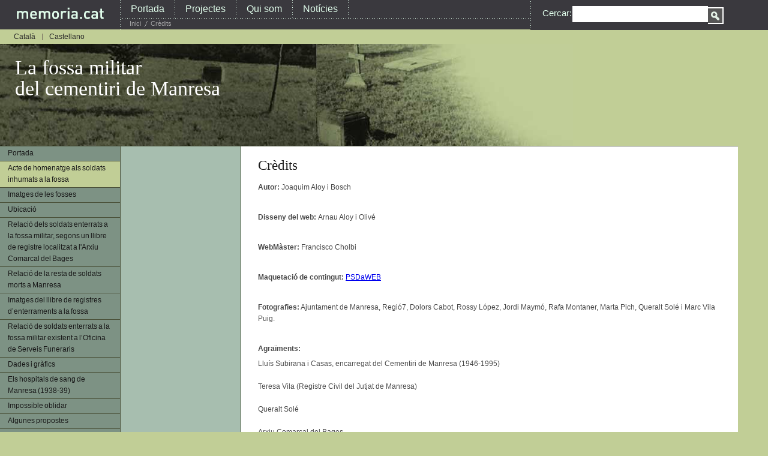

--- FILE ---
content_type: text/html; charset=utf-8
request_url: http://www1.memoria.cat/fossa/cr%C3%A8dits
body_size: 11586
content:
<!DOCTYPE html PUBLIC "-//W3C//DTD XHTML 1.0 Strict//EN" "http://www.w3.org/TR/xhtml1/DTD/xhtml1-strict.dtd">
<html xmlns="http://www.w3.org/1999/xhtml">
<head>
<meta http-equiv="Content-Type" content="text/html; charset=utf-8" />
	<title>Crèdits | Fossa</title>
        <meta http-equiv="Content-Type" content="text/html; charset=utf-8" />
<link rel="shortcut icon" href="/fossa/sites/default/files/favicon.ico" type="image/x-icon" />
        <link type="text/css" rel="stylesheet" media="all" href="/fossa/sites/memoria.cat.fossa/files/css/css_4cf455bba00892ed4aa8db472bf60821.css" />
<link type="text/css" rel="stylesheet" media="screen" href="/fossa/sites/all/modules/tree_menus/tree_menus.css?4" />
<link type="text/css" rel="stylesheet" media="screen" href="/fossa/sites/memoria.cat.fossa/files/css/css_246ab6898efd860d5819bd2cd9af8740.css" />
        <script type="text/javascript" src="/fossa/sites/memoria.cat.fossa/files/js/js_57f983f904d45a54f8d734489bdc0168.js"></script>
<script type="text/javascript">
<!--//--><![CDATA[//><!--
jQuery.extend(Drupal.settings, { "basePath": "/fossa/", "lightbox2": { "rtl": "0", "file_path": "/fossa/(\\w\\w/)sites/memoria.cat.fossa/files", "default_image": "/fossa/sites/all/modules/lightbox2/images/brokenimage.jpg", "border_size": 10, "font_color": "000", "box_color": "fff", "top_position": "", "overlay_opacity": "0.8", "overlay_color": "000", "disable_close_click": true, "resize_sequence": 0, "resize_speed": 400, "fade_in_speed": 400, "slide_down_speed": 600, "use_alt_layout": 0, "disable_resize": 0, "disable_zoom": 0, "force_show_nav": 0, "show_caption": true, "loop_items": 0, "node_link_text": "", "node_link_target": 0, "image_count": "Imatge !current de !total", "video_count": "Video !current of !total", "page_count": "Pàgina !current de !total", "lite_press_x_close": "press \x3ca href=\"#\" onclick=\"hideLightbox(); return FALSE;\"\x3e\x3ckbd\x3ex\x3c/kbd\x3e\x3c/a\x3e to close", "download_link_text": "", "enable_login": false, "enable_contact": false, "keys_close": "c x 27", "keys_previous": "p 37", "keys_next": "n 39", "keys_zoom": "z", "keys_play_pause": "32", "display_image_size": "", "image_node_sizes": "(\\.thumbnail)", "trigger_lightbox_classes": "", "trigger_lightbox_group_classes": "img.inline,img.flickr-photo-img,img.flickr-photoset-img,img.ImageFrame_image,img.ImageFrame_none,img.image-img_assist_custom,img.thumbnail, img.image-thumbnail", "trigger_slideshow_classes": "", "trigger_lightframe_classes": "", "trigger_lightframe_group_classes": "", "custom_class_handler": 0, "custom_trigger_classes": "", "disable_for_gallery_lists": 1, "disable_for_acidfree_gallery_lists": true, "enable_acidfree_videos": true, "slideshow_interval": 5000, "slideshow_automatic_start": true, "slideshow_automatic_exit": true, "show_play_pause": true, "pause_on_next_click": false, "pause_on_previous_click": true, "loop_slides": false, "iframe_width": 600, "iframe_height": 400, "iframe_border": 1, "enable_video": 0 }, "cron": { "basePath": "/fossa/poormanscron", "runNext": 1768922686 }, "eqt_jquery": "http://www1.memoria.cat/fossa/misc/jquery.js", "eqt_plugin": "http://www1.memoria.cat/fossa/sites/all/modules/embed_quicktime/jquery.embedquicktime.js", "googleanalytics": { "trackOutbound": 1, "trackMailto": 1, "trackDownload": 1, "trackDownloadExtensions": "7z|aac|arc|arj|asf|asx|avi|bin|csv|doc|exe|flv|gif|gz|gzip|hqx|jar|jpe?g|js|mp(2|3|4|e?g)|mov(ie)?|msi|msp|pdf|phps|png|ppt|qtm?|ra(m|r)?|sea|sit|tar|tgz|torrent|txt|wav|wma|wmv|wpd|xls|xml|z|zip" } });
//--><!]]>
</script>
<script type="text/javascript">
<!--//--><![CDATA[//><!--
(function(i,s,o,g,r,a,m){i["GoogleAnalyticsObject"]=r;i[r]=i[r]||function(){(i[r].q=i[r].q||[]).push(arguments)},i[r].l=1*new Date();a=s.createElement(o),m=s.getElementsByTagName(o)[0];a.async=1;a.src=g;m.parentNode.insertBefore(a,m)})(window,document,"script","//www.google-analytics.com/analytics.js","ga");ga("create", "UA-8558322-4", { "cookieDomain": "auto" });ga("set", "anonymizeIp", true);ga("send", "pageview");
//--><!]]>
</script>
		<style media="all" type="text/css">@import "/fossa/themes/MemoriaCat_fossa/css/all.css";</style>
		<!--[if IE]><link rel="stylesheet" type="text/css" href="/fossa/themes/MemoriaCat_fossa/css/ie.css" media="screen"/><![endif]--> 
</head>
<body>
<div id="main">
	<div id="page">
		<div id="seo-bottom-container">
<!-- content start -->
			<div id="content"><div id="language" style="padding-top: 5px;"><ul><li class="ca first active"><a href="/fossa/cr%C3%A8dits" class="language-link active">Català</a></li>
<li class="es last"><a href="/fossa/es/cr%C3%A9ditos" class="language-link">Castellano</a></li>
</ul></div>	
				<h1>La fossa militar<br />
del cementiri de Manresa</h1>
                <div class="inner-page">
<!-- cont start -->
					<div class="cont">
						<h2>Crèdits</h2>																																				    <div class="cont">
    <p><strong>Autor: </strong>Joaquim Aloy i Bosch&nbsp;</p>
<p>&nbsp;</p>
<p><strong>Disseny del web: </strong>Arnau Aloy i Olivé</p>
<p>&nbsp;</p>
<p><strong>WebMàster: </strong>Francisco Cholbi</p>
<p>&nbsp;</p>
<p><strong>Maquetació de contingut:</strong> <a href="http://www.psd-web.com">PSDaWEB</a></p>
<p>&nbsp;</p>
<p><strong>Fotografies:</strong> Ajuntament de Manresa, Regió7, Dolors Cabot, Rossy López, Jordi Maymó, Rafa Montaner, Marta Pich, Queralt Solé i Marc Vila Puig.</p>
<p>&nbsp;</p>
<p><strong>Agraïments:&nbsp;</strong></p>
<p>Lluís Subirana i Casas, encarregat del Cementiri de Manresa (1946-1995)<br> <br> Teresa Vila (Registre Civil del Jutjat de Manresa)<br> <br> Queralt Solé <br> <br> Arxiu Comarcal del Bages<br> <br> Montserrat Crosas<br> <br> Pius Cisa (Guiamanresa.com)<br> <br> Rossy López<br> <br> Marta Pich</p>
<p>&nbsp;</p>
<p>Manresa, abril del 2004 (publicació del web) i setembre del 2009 (renovació i ampliació del web)</p>
  </div>
  					</div>
<!-- cont end <> sidenav start -->
					<div class="sidenav">
						<!--  -->
						<ul><li class="menu-1  menu-367"><a href="/fossa/portada" title="Portada">Portada</a></li>
<li class="menu-2  menu-334 first"><a href="/fossa/introducci%C3%B3" title="Acte d&#039;homenatge als soldats morts a Manresa">Acte de homenatge als soldats inhumats a la fossa</a></li>
<li class="menu-3  menu-427"><a href="/fossa/imatges-de-les-fosses" title="Imatges de les fosses">Imatges de les fosses</a></li>
<li class="menu-4  menu-398"><a href="/fossa/node/51" title="Ubicació">Ubicació</a></li>
<li class="menu-5  menu-355"><a href="/fossa/relacio-dels-soldats-enterrats-a-la-fossa-militar" title="Relació dels soldats enterrats a la fossa  militar">Relació dels soldats enterrats a la fossa  militar, segons un llibre de registre localitzat a l&#039;Arxiu Comarcal del Bages</a></li>
<li class="menu-6  menu-353"><a href="/fossa/content/relaci%C3%B3-de-la-resta-de-soldats-morts-manresa" title="Relació de la resta de soldats morts a Manresa">Relació de la resta de soldats morts a Manresa</a></li>
<li class="menu-7  menu-397"><a href="/fossa/imatges-del-llibre-de-registres-d%E2%80%99enterraments-a-la-fossa" title="Imatges del llibre de registres d’enterraments a la fossa">Imatges del llibre de registres d’enterraments a la fossa</a></li>
<li class="menu-8  menu-1323"><a href="/fossa/relaci%C3%B3-de-soldats-enterrats-a-la-fossa-militar-existent-a-l%E2%80%99oficina-de-serveis-funeraris" title="">Relació de soldats enterrats a la fossa militar existent a l’Oficina de Serveis Funeraris</a></li>
<li class="menu-9  menu-399"><a href="/fossa/node/52" title="Dades i gràfics">Dades i gràfics</a></li>
<li class="menu-10  menu-400"><a href="/fossa/node/53" title="Els hospitals de sang de Manresa (1938-39)">Els hospitals de sang de Manresa (1938-39)</a></li>
<li class="menu-11  menu-624"><a href="/fossa/impossible-oblidar" title="Impossible oblidar">Impossible oblidar</a></li>
<li class="menu-12  menu-402"><a href="/fossa/algunes-propostes" title="Algunes propostes">Algunes propostes</a></li>
<li class="menu-13  menu-623"><a href="/fossa/tel%C3%A8fon-dinformaci%C3%B3" title="Telèfon d&#039;informació">Telèfon d&#039;informació</a></li>
<li class="menu-14  menu-359"><a href="/fossa/content/enlla%C3%A7os" title="Enllaços">Enllaços</a></li>
<li class="menu-15  menu-401"><a href="/fossa/la-teva-opini%C3%B3" title="La teva opinió">La teva opinió</a></li>
<li class="menu-16  menu-403 active-trail"><a href="/fossa/cr%C3%A8dits" title="Crèdits" class="active">Crèdits</a></li>
</ul>						<!-- print $custom_5; -->
											</div>
<!-- sidenav end -->
				</div>
				<div class="bottom-links">
<ul>
<li>Web de la fossa militar del cementiri de Manresa. Tots els drets reservats</li>
<li><a href="http://www1.memoria.cat/fossa/ca/cr%C3%A8dits">Cr&egrave;dits</a></li>
<li><a href="http://www1.memoria.cat/llic%C3%A8ncia-mem%C3%B2riacat">Llic&egrave;ncia</a></li>
</ul>
</div>
				
			</div>
<!-- content end -->
		</div>
		<div id="seo-top-container">
			<!-- header start -->
				<div id="header">
					<!-- logo start -->
					<strong class="logo"><a href="http://www.memoria.cat">MemoriaCat</a></strong>
					<!-- logo end <> menu-block start -->
					<div class="menu-block">
						<div class="menu-block-bg">
							<div class="top-nav">
								
<ul class="tree-menu menu-1">
<li class="item-1-1 first"><a href="http://www1.memoria.cat">Portada</a></li>
<li class="item-1-2"><a href="http://www1.memoria.cat/projectes">Projectes</a></li>
<li class="item-1-3"><a href="http://www1.memoria.cat/quisom">Qui som</a></li>
<li class="item-1-4 last"><a href="http://www1.memoria.cat/notícies">Notícies</a></li>
</ul>
							<div class="form">
                            
                            <span class="value-search">Cercar:</span> 
								<form action="/fossa/cr%C3%A8dits"  accept-charset="UTF-8" method="post" id="search-theme-form">
<div><div id="search" class="container-inline">
  <div class="form-item" id="edit-search-theme-form-1-wrapper">
 <label for="edit-search-theme-form-1">Cerca dins d'aquest lloc web: </label>
 <input type="text" maxlength="128" name="search_theme_form" id="edit-search-theme-form-1" size="15" value="" title="Introduïu els termes que voleu cercar." class="form-text" />
</div>
<input type="submit" name="op" id="edit-submit-1" value=""  class="form-submit" />
<input type="hidden" name="form_build_id" id="form-YlRGU5hSXrwTHVfS5KI1S0k5HXAiV7EUFkU_PIrYY54" value="form-YlRGU5hSXrwTHVfS5KI1S0k5HXAiV7EUFkU_PIrYY54"  />
<input type="hidden" name="form_id" id="edit-search-theme-form" value="search_theme_form"  />
</div>

</div></form>
							</div>
							<!-- form end -->
							</div>
							<div class="bottom-nav">
								<!-- breadcrumbs start -->
								<ul>
									<li><a href="/fossa/">Inici</a></li><li>Crèdits</li>
								</ul>
								<!-- breadcrumbs end -->
								
							</div>
						</div>
					</div>
					<!-- menu-block end -->
				</div>
				<!-- header end -->
			</div>
		<div id="footer">
									<div>
								<a class="up-link" href="#"><img src="/fossa/themes/MemoriaCat_fossa/images/footere-up-link.gif" width="11" height="9" alt="" /></a>
			</div>
		</div>
	</div>
</div>
<script type="text/javascript" src="/fossa/sites/memoria.cat.fossa/files/js/js_ef62942d12c142234591e6f3707cfc83.js"></script>
<script type="text/javascript">
<!--//--><![CDATA[//><!--
jQuery.extend(Drupal.settings, { "googleCSE": { "language": "ca" } });
//--><!]]>
</script>
</body>
</html>

--- FILE ---
content_type: text/css
request_url: http://www1.memoria.cat/fossa/sites/memoria.cat.fossa/files/css/css_4cf455bba00892ed4aa8db472bf60821.css
body_size: 29710
content:

.node-unpublished{background-color:#fff4f4;}.preview .node{background-color:#ffffea;}#node-admin-filter ul{list-style-type:none;padding:0;margin:0;width:100%;}#node-admin-buttons{float:left;margin-left:0.5em;clear:right;}td.revision-current{background:#ffc;}.node-form .form-text{display:block;width:95%;}.node-form .container-inline .form-text{display:inline;width:auto;}.node-form .standard{clear:both;}.node-form textarea{display:block;width:95%;}.node-form .attachments fieldset{float:none;display:block;}.terms-inline{display:inline;}


fieldset{margin-bottom:1em;padding:.5em;}form{margin:0;padding:0;}hr{height:1px;border:1px solid gray;}img{border:0;}table{border-collapse:collapse;}th{text-align:left;padding-right:1em;border-bottom:3px solid #ccc;}.clear-block:after{content:".";display:block;height:0;clear:both;visibility:hidden;}.clear-block{display:inline-block;}/*_\*/
* html .clear-block{height:1%;}.clear-block{display:block;}/* End hide from IE-mac */



body.drag{cursor:move;}th.active img{display:inline;}tr.even,tr.odd{background-color:#eee;border-bottom:1px solid #ccc;padding:0.1em 0.6em;}tr.drag{background-color:#fffff0;}tr.drag-previous{background-color:#ffd;}td.active{background-color:#ddd;}td.checkbox,th.checkbox{text-align:center;}tbody{border-top:1px solid #ccc;}tbody th{border-bottom:1px solid #ccc;}thead th{text-align:left;padding-right:1em;border-bottom:3px solid #ccc;}.breadcrumb{padding-bottom:.5em}div.indentation{width:20px;height:1.7em;margin:-0.4em 0.2em -0.4em -0.4em;padding:0.42em 0 0.42em 0.6em;float:left;}div.tree-child{background:url(/fossa/misc/tree.png) no-repeat 11px center;}div.tree-child-last{background:url(/fossa/misc/tree-bottom.png) no-repeat 11px center;}div.tree-child-horizontal{background:url(/fossa/misc/tree.png) no-repeat -11px center;}.error{color:#e55;}div.error{border:1px solid #d77;}div.error,tr.error{background:#fcc;color:#200;padding:2px;}.warning{color:#e09010;}div.warning{border:1px solid #f0c020;}div.warning,tr.warning{background:#ffd;color:#220;padding:2px;}.ok{color:#008000;}div.ok{border:1px solid #00aa00;}div.ok,tr.ok{background:#dfd;color:#020;padding:2px;}.item-list .icon{color:#555;float:right;padding-left:0.25em;clear:right;}.item-list .title{font-weight:bold;}.item-list ul{margin:0 0 0.75em 0;padding:0;}.item-list ul li{margin:0 0 0.25em 1.5em;padding:0;list-style:disc;}ol.task-list li.active{font-weight:bold;}.form-item{margin-top:1em;margin-bottom:1em;}tr.odd .form-item,tr.even .form-item{margin-top:0;margin-bottom:0;white-space:nowrap;}tr.merge-down,tr.merge-down td,tr.merge-down th{border-bottom-width:0 !important;}tr.merge-up,tr.merge-up td,tr.merge-up th{border-top-width:0 !important;}.form-item input.error,.form-item textarea.error,.form-item select.error{border:2px solid red;}.form-item .description{font-size:0.85em;}.form-item label{display:block;font-weight:bold;}.form-item label.option{display:inline;font-weight:normal;}.form-checkboxes,.form-radios{margin:1em 0;}.form-checkboxes .form-item,.form-radios .form-item{margin-top:0.4em;margin-bottom:0.4em;}.marker,.form-required{color:#f00;}.more-link{text-align:right;}.more-help-link{font-size:0.85em;text-align:right;}.nowrap{white-space:nowrap;}.item-list .pager{clear:both;text-align:center;}.item-list .pager li{background-image:none;display:inline;list-style-type:none;padding:0.5em;}.pager-current{font-weight:bold;}.tips{margin-top:0;margin-bottom:0;padding-top:0;padding-bottom:0;font-size:0.9em;}dl.multiselect dd.b,dl.multiselect dd.b .form-item,dl.multiselect dd.b select{font-family:inherit;font-size:inherit;width:14em;}dl.multiselect dd.a,dl.multiselect dd.a .form-item{width:10em;}dl.multiselect dt,dl.multiselect dd{float:left;line-height:1.75em;padding:0;margin:0 1em 0 0;}dl.multiselect .form-item{height:1.75em;margin:0;}.container-inline div,.container-inline label{display:inline;}ul.primary{border-collapse:collapse;padding:0 0 0 1em;white-space:nowrap;list-style:none;margin:5px;height:auto;line-height:normal;border-bottom:1px solid #bbb;}ul.primary li{display:inline;}ul.primary li a{background-color:#ddd;border-color:#bbb;border-width:1px;border-style:solid solid none solid;height:auto;margin-right:0.5em;padding:0 1em;text-decoration:none;}ul.primary li.active a{background-color:#fff;border:1px solid #bbb;border-bottom:#fff 1px solid;}ul.primary li a:hover{background-color:#eee;border-color:#ccc;border-bottom-color:#eee;}ul.secondary{border-bottom:1px solid #bbb;padding:0.5em 1em;margin:5px;}ul.secondary li{display:inline;padding:0 1em;border-right:1px solid #ccc;}ul.secondary a{padding:0;text-decoration:none;}ul.secondary a.active{border-bottom:4px solid #999;}#autocomplete{position:absolute;border:1px solid;overflow:hidden;z-index:100;}#autocomplete ul{margin:0;padding:0;list-style:none;}#autocomplete li{background:#fff;color:#000;white-space:pre;cursor:default;}#autocomplete li.selected{background:#0072b9;color:#fff;}html.js input.form-autocomplete{background-image:url(/fossa/misc/throbber.gif);background-repeat:no-repeat;background-position:100% 2px;}html.js input.throbbing{background-position:100% -18px;}html.js fieldset.collapsed{border-bottom-width:0;border-left-width:0;border-right-width:0;margin-bottom:0;height:1em;}html.js fieldset.collapsed *{display:none;}html.js fieldset.collapsed legend{display:block;}html.js fieldset.collapsible legend a{padding-left:15px;background:url(/fossa/misc/menu-expanded.png) 5px 75% no-repeat;}html.js fieldset.collapsed legend a{background-image:url(/fossa/misc/menu-collapsed.png);background-position:5px 50%;}* html.js fieldset.collapsed legend,* html.js fieldset.collapsed legend *,* html.js fieldset.collapsed table *{display:inline;}html.js fieldset.collapsible{position:relative;}html.js fieldset.collapsible legend a{display:block;}html.js fieldset.collapsible .fieldset-wrapper{overflow:auto;}.resizable-textarea{width:95%;}.resizable-textarea .grippie{height:9px;overflow:hidden;background:#eee url(/fossa/misc/grippie.png) no-repeat center 2px;border:1px solid #ddd;border-top-width:0;cursor:s-resize;}html.js .resizable-textarea textarea{margin-bottom:0;width:100%;display:block;}.draggable a.tabledrag-handle{cursor:move;float:left;height:1.7em;margin:-0.4em 0 -0.4em -0.5em;padding:0.42em 1.5em 0.42em 0.5em;text-decoration:none;}a.tabledrag-handle:hover{text-decoration:none;}a.tabledrag-handle .handle{margin-top:4px;height:13px;width:13px;background:url(/fossa/misc/draggable.png) no-repeat 0 0;}a.tabledrag-handle-hover .handle{background-position:0 -20px;}.joined + .grippie{height:5px;background-position:center 1px;margin-bottom:-2px;}.teaser-checkbox{padding-top:1px;}div.teaser-button-wrapper{float:right;padding-right:5%;margin:0;}.teaser-checkbox div.form-item{float:right;margin:0 5% 0 0;padding:0;}textarea.teaser{display:none;}html.js .no-js{display:none;}.progress{font-weight:bold;}.progress .bar{background:#fff url(/fossa/misc/progress.gif);border:1px solid #00375a;height:1.5em;margin:0 0.2em;}.progress .filled{background:#0072b9;height:1em;border-bottom:0.5em solid #004a73;width:0%;}.progress .percentage{float:right;}.progress-disabled{float:left;}.ahah-progress{float:left;}.ahah-progress .throbber{width:15px;height:15px;margin:2px;background:transparent url(/fossa/misc/throbber.gif) no-repeat 0px -18px;float:left;}tr .ahah-progress .throbber{margin:0 2px;}.ahah-progress-bar{width:16em;}#first-time strong{display:block;padding:1.5em 0 .5em;}tr.selected td{background:#ffc;}table.sticky-header{margin-top:0;background:#fff;}#clean-url.install{display:none;}html.js .js-hide{display:none;}#system-modules div.incompatible{font-weight:bold;}#system-themes-form div.incompatible{font-weight:bold;}span.password-strength{visibility:hidden;}input.password-field{margin-right:10px;}div.password-description{padding:0 2px;margin:4px 0 0 0;font-size:0.85em;max-width:500px;}div.password-description ul{margin-bottom:0;}.password-parent{margin:0 0 0 0;}input.password-confirm{margin-right:10px;}.confirm-parent{margin:5px 0 0 0;}span.password-confirm{visibility:hidden;}span.password-confirm span{font-weight:normal;}

ul.menu{list-style:none;border:none;text-align:left;}ul.menu li{margin:0 0 0 0.5em;}li.expanded{list-style-type:circle;list-style-image:url(/fossa/misc/menu-expanded.png);padding:0.2em 0.5em 0 0;margin:0;}li.collapsed{list-style-type:disc;list-style-image:url(/fossa/misc/menu-collapsed.png);padding:0.2em 0.5em 0 0;margin:0;}li.leaf{list-style-type:square;list-style-image:url(/fossa/misc/menu-leaf.png);padding:0.2em 0.5em 0 0;margin:0;}li a.active{color:#000;}td.menu-disabled{background:#ccc;}ul.links{margin:0;padding:0;}ul.links.inline{display:inline;}ul.links li{display:inline;list-style-type:none;padding:0 0.5em;}.block ul{margin:0;padding:0 0 0.25em 1em;}

#permissions td.module{font-weight:bold;}#permissions td.permission{padding-left:1.5em;}#access-rules .access-type,#access-rules .rule-type{margin-right:1em;float:left;}#access-rules .access-type .form-item,#access-rules .rule-type .form-item{margin-top:0;}#access-rules .mask{clear:both;}#user-login-form{text-align:center;}#user-admin-filter ul{list-style-type:none;padding:0;margin:0;width:100%;}#user-admin-buttons{float:left;margin-left:0.5em;clear:right;}#user-admin-settings fieldset .description{font-size:0.85em;padding-bottom:.5em;}.profile{clear:both;margin:1em 0;}.profile .picture{float:right;margin:0 1em 1em 0;}.profile h3{border-bottom:1px solid #ccc;}.profile dl{margin:0 0 1.5em 0;}.profile dt{margin:0 0 0.2em 0;font-weight:bold;}.profile dd{margin:0 0 1em 0;}



.field .field-label,.field .field-label-inline,.field .field-label-inline-first{font-weight:bold;}.field .field-label-inline,.field .field-label-inline-first{display:inline;}.field .field-label-inline{visibility:hidden;}.node-form .content-multiple-table td.content-multiple-drag{width:30px;padding-right:0;}.node-form .content-multiple-table td.content-multiple-drag a.tabledrag-handle{padding-right:.5em;}.node-form .content-add-more .form-submit{margin:0;}.node-form .number{display:inline;width:auto;}.node-form .text{width:auto;}.form-item #autocomplete .reference-autocomplete{white-space:normal;}.form-item #autocomplete .reference-autocomplete label{display:inline;font-weight:normal;}#content-field-overview-form .advanced-help-link,#content-display-overview-form .advanced-help-link{margin:4px 4px 0 0;}#content-field-overview-form .label-group,#content-display-overview-form .label-group,#content-copy-export-form .label-group{font-weight:bold;}table#content-field-overview .label-add-new-field,table#content-field-overview .label-add-existing-field,table#content-field-overview .label-add-new-group{float:left;}table#content-field-overview tr.content-add-new .tabledrag-changed{display:none;}table#content-field-overview tr.content-add-new .description{margin-bottom:0;}table#content-field-overview .content-new{font-weight:bold;padding-bottom:.5em;}.advanced-help-topic h3,.advanced-help-topic h4,.advanced-help-topic h5,.advanced-help-topic h6{margin:1em 0 .5em 0;}.advanced-help-topic dd{margin-bottom:.5em;}.advanced-help-topic span.code{background-color:#EDF1F3;font-family:"Bitstream Vera Sans Mono",Monaco,"Lucida Console",monospace;font-size:0.9em;padding:1px;}.advanced-help-topic .content-border{border:1px solid #AAA}

.container-inline-date{width:auto;clear:both;display:inline-block;vertical-align:top;margin-right:0.5em;}.container-inline-date .form-item{float:none;padding:0;margin:0;}.container-inline-date .form-item .form-item{float:left;}.container-inline-date .form-item,.container-inline-date .form-item input{width:auto;}.container-inline-date .description{clear:both;}.container-inline-date .form-item input,.container-inline-date .form-item select,.container-inline-date .form-item option{margin-right:5px;}.container-inline-date .date-spacer{margin-left:-5px;}.views-right-60 .container-inline-date div{padding:0;margin:0;}.container-inline-date .date-timezone .form-item{float:none;width:auto;clear:both;}#calendar_div,#calendar_div td,#calendar_div th{margin:0;padding:0;}#calendar_div,.calendar_control,.calendar_links,.calendar_header,.calendar{width:185px;border-collapse:separate;margin:0;}.calendar td{padding:0;}span.date-display-single{}span.date-display-start{}span.date-display-end{}span.date-display-separator{}.date-repeat-input{float:left;width:auto;margin-right:5px;}.date-repeat-input select{min-width:7em;}.date-repeat fieldset{clear:both;float:none;}.date-views-filter-wrapper{min-width:250px;}.date-views-filter input{float:left !important;margin-right:2px !important;padding:0 !important;width:12em;min-width:12em;}.date-nav{width:100%;}.date-nav div.date-prev{text-align:left;width:24%;float:left;}.date-nav div.date-next{text-align:right;width:24%;float:right;}.date-nav div.date-heading{text-align:center;width:50%;float:left;}.date-nav div.date-heading h3{margin:0;padding:0;}.date-clear{float:none;clear:both;display:block;}.date-clear-block{float:none;width:auto;clear:both;}.date-clear-block:after{content:" ";display:block;height:0;clear:both;visibility:hidden;}.date-clear-block{display:inline-block;}/*_\*/
 * html .date-clear-block{height:1%;}.date-clear-block{display:block;}/* End hide from IE-mac */

.date-container .date-format-delete{margin-top:1.8em;margin-left:1.5em;float:left;}.date-container .date-format-name{float:left;}.date-container .date-format-type{float:left;padding-left:10px;}.date-container .select-container{clear:left;float:left;}div.date-calendar-day{line-height:1;width:40px;float:left;margin:6px 10px 0 0;background:#F3F3F3;border-top:1px solid #eee;border-left:1px solid #eee;border-right:1px solid #bbb;border-bottom:1px solid #bbb;color:#999;text-align:center;font-family:Georgia,Arial,Verdana,sans;}div.date-calendar-day span{display:block;text-align:center;}div.date-calendar-day span.month{font-size:.9em;background-color:#B5BEBE;color:white;padding:2px;text-transform:uppercase;}div.date-calendar-day span.day{font-weight:bold;font-size:2em;}div.date-calendar-day span.year{font-size:.9em;padding:2px;}

#google-cse-searchbox-form div,#google-cse-searchbox-form input{}#google-cse-results-searchbox-form div,#google-cse-results-searchbox-form input{}#google-cse-searchbox-form .form-radios div{display:block;}#google-cse-results-searchbox-form .form-radios div{display:block;}#google-cse-results-gadget a{margin-left:2em;}

span.inline-left{display:block;float:left;margin:5px 5px 5px 0px;}span.inline-right{display:block;float:right;margin:5px 0px 5px 5px;}span.inline-center{display:block;text-align:center;}span.inline .caption{display:block;}.image-clear{display:block;clear:both;height:1px;line-height:0px;font-size:0px;margin-bottom:-1px;}

#lightbox{position:absolute;top:40px;left:0;width:100%;z-index:100;text-align:center;line-height:0;}#lightbox a img{border:none;}#outerImageContainer{position:relative;background-color:#fff;width:250px;height:250px;margin:0 auto;min-width:240px;overflow:hidden;}#imageContainer,#frameContainer,#modalContainer{padding:10px;}#modalContainer{line-height:1em;overflow:auto;}#loading{height:25%;width:100%;text-align:center;line-height:0;position:absolute;top:40%;left:45%;*left:0%;}#hoverNav{position:absolute;top:0;left:0;height:100%;width:100%;z-index:10;}#imageContainer>#hoverNav{left:0;}#frameHoverNav{z-index:10;margin-left:auto;margin-right:auto;width:20%;position:absolute;bottom:0px;height:45px;}#imageData>#frameHoverNav{left:0;}#hoverNav a,#frameHoverNav a{outline:none;}#prevLink,#nextLink{width:49%;height:100%;background:transparent url(/fossa/sites/all/modules/lightbox2/images/blank.gif) no-repeat;display:block;}#prevLink,#framePrevLink{left:0;float:left;}#nextLink,#frameNextLink{right:0;float:right;}#prevLink:hover,#prevLink:visited:hover,#prevLink.force_show_nav,#framePrevLink{background:url(/fossa/sites/all/modules/lightbox2/images/prev.gif) left 15% no-repeat;}#nextLink:hover,#nextLink:visited:hover,#nextLink.force_show_nav,#frameNextLink{background:url(/fossa/sites/all/modules/lightbox2/images/next.gif) right 15% no-repeat;}#prevLink:hover.force_show_nav,#prevLink:visited:hover.force_show_nav,#framePrevLink:hover,#framePrevLink:visited:hover{background:url(/fossa/sites/all/modules/lightbox2/images/prev_hover.gif) left 15% no-repeat;}#nextLink:hover.force_show_nav,#nextLink:visited:hover.force_show_nav,#frameNextLink:hover,#frameNextLink:visited:hover{background:url(/fossa/sites/all/modules/lightbox2/images/next_hover.gif) right 15% no-repeat;}#framePrevLink,#frameNextLink{width:45px;height:45px;display:block;position:absolute;bottom:0px;}#imageDataContainer{font:10px Verdana,Helvetica,sans-serif;background-color:#fff;margin:0 auto;line-height:1.4em;min-width:240px;}#imageData{padding:0 10px;}#imageData #imageDetails{width:70%;float:left;text-align:left;}#imageData #caption{font-weight:bold;}#imageData #numberDisplay{display:block;clear:left;padding-bottom:1.0em;}#imageData #lightbox2-node-link-text{display:block;padding-bottom:1.0em;}#imageData #bottomNav{height:66px;}.lightbox2-alt-layout #imageData #bottomNav,.lightbox2-alt-layout-data #bottomNav{margin-bottom:60px;}#lightbox2-overlay{position:absolute;top:0;left:0;z-index:90;width:100%;height:500px;background-color:#000;}#overlay_default{opacity:0.6;}#overlay_macff2{background:transparent url(/fossa/sites/all/modules/lightbox2/images/overlay.png) repeat;}.clearfix:after{content:".";display:block;height:0;clear:both;visibility:hidden;}* html>body .clearfix{display:inline;width:100%;}* html .clearfix{/*_\*/
  height:1%;/* End hide from IE-mac */}#bottomNavClose{display:block;background:url(/fossa/sites/all/modules/lightbox2/images/close.gif) left no-repeat;margin-top:33px;float:right;padding-top:0.7em;height:26px;width:26px;}#bottomNavClose:hover{background-position:right;}#loadingLink{display:block;background:url(/fossa/sites/all/modules/lightbox2/images/loading.gif) no-repeat;width:32px;height:32px;}#bottomNavZoom{display:none;background:url(/fossa/sites/all/modules/lightbox2/images/expand.gif) no-repeat;width:34px;height:34px;position:relative;left:30px;float:right;}#bottomNavZoomOut{display:none;background:url(/fossa/sites/all/modules/lightbox2/images/contract.gif) no-repeat;width:34px;height:34px;position:relative;left:30px;float:right;}#lightshowPlay{margin-top:42px;float:right;margin-right:5px;margin-bottom:1px;height:20px;width:20px;background:url(/fossa/sites/all/modules/lightbox2/images/play.png) no-repeat;}#lightshowPause{margin-top:42px;float:right;margin-right:5px;margin-bottom:1px;height:20px;width:20px;background:url(/fossa/sites/all/modules/lightbox2/images/pause.png) no-repeat;}.lightbox2-alt-layout-data #bottomNavClose,.lightbox2-alt-layout #bottomNavClose{margin-top:93px;}.lightbox2-alt-layout-data #bottomNavZoom,.lightbox2-alt-layout-data #bottomNavZoomOut,.lightbox2-alt-layout #bottomNavZoom,.lightbox2-alt-layout #bottomNavZoomOut{margin-top:93px;}.lightbox2-alt-layout-data #lightshowPlay,.lightbox2-alt-layout-data #lightshowPause,.lightbox2-alt-layout #lightshowPlay,.lightbox2-alt-layout #lightshowPause{margin-top:102px;}.lightbox_hide_image{display:none;}#lightboxImage{-ms-interpolation-mode:bicubic;}


div.fieldgroup{margin:.5em 0 1em 0;}div.fieldgroup .content{padding-left:1em;}
.views-exposed-form .views-exposed-widget{float:left;padding:.5em 1em 0 0;}.views-exposed-form .views-exposed-widget .form-submit{margin-top:1.6em;}.views-exposed-form .form-item,.views-exposed-form .form-submit{margin-top:0;margin-bottom:0;}.views-exposed-form label{font-weight:bold;}.views-exposed-widgets{margin-bottom:.5em;}html.js a.views-throbbing,html.js span.views-throbbing{background:url(/fossa/sites/all/modules/views/images/status-active.gif) no-repeat right center;padding-right:18px;}div.view div.views-admin-links{font-size:xx-small;margin-right:1em;margin-top:1em;}.block div.view div.views-admin-links{margin-top:0;}div.view div.views-admin-links ul{margin:0;padding:0;}div.view div.views-admin-links li{margin:0;padding:0 0 2px 0;z-index:201;}div.view div.views-admin-links li a{padding:0;margin:0;color:#ccc;}div.view div.views-admin-links li a:before{content:"[";}div.view div.views-admin-links li a:after{content:"]";}div.view div.views-admin-links-hover a,div.view div.views-admin-links:hover a{color:#000;}div.view div.views-admin-links-hover,div.view div.views-admin-links:hover{background:transparent;}div.view div.views-hide{display:none;}div.view div.views-hide-hover,div.view:hover div.views-hide{display:block;position:absolute;z-index:200;}div.view:hover div.views-hide{margin-top:-1.5em;}.views-view-grid tbody{border-top:none;}


*{font-size:100.01%;}html{font-size:62.5%;height:100%;}body{font:1.5em Georgia,"Times New Roman",Times,serif;margin:0;color:#3a393e;background:#c1ce96;min-width:975px;height:100%;}img{border:none;margin-right:15px;margin-bottom:15px;}form{margin:0;padding:0;}#main{position:relative;min-height:100%;}* html #main{height:100%;}#page{width:100%;display:table;}#seo-top-container{width:100%;display:table-header-group;}#seo-bottom-container{width:100%;display:table-footer-group;}#header{overflow:hidden;height:100%;background:#3a393e;padding:0 0 0 28px;}.logo{float:left;margin-top:12px;}.logo a{float:left;text-indent:-9999px;width:145px;height:20px;overflow:hidden;background:url(/fossa/themes/MemoriaCat_fossa/images/logo.gif) no-repeat;}.menu-block{margin:0 0 0 172px;}* html .menu-block{margin:0 0 0 169px;}.menu-block-bg{overflow:hidden;height:100%;padding:0 0 0 1px;background:url(/fossa/themes/MemoriaCat_fossa/images/v-dot.gif) repeat-y;}.top-nav{overflow:hidden;height:100%;padding-bottom:1px;background:url(/fossa/themes/MemoriaCat_fossa/images/h-dot.gif) repeat-x 0 100%;}.top-nav ul{margin:0;padding:0;list-style:none;}.top-nav ul li{float:left;padding-right:1px;background:url(/fossa/themes/MemoriaCat_fossa/images/v-dot.gif) repeat-y 100% 0;font:1.06em Verdana,Geneva,Arial,Helvetica,sans-serif;}.top-nav ul li a{float:left;color:#e0fdeb;text-decoration:none;padding:6px 17px;}.top-nav ul li a.active,.top-nav ul li a:hover{background:#56565a;}.top-nav .form{right:0;position:absolute;height:50px;width:396px;background:#3A393E url(/fossa/themes/MemoriaCat_fossa/images/v-dot.gif) repeat-y scroll 0 100%;color:#E0FDEB;font-family:Verdana,Geneva,Arial,Helvetica,sans-serif;}.value-search{position:relative;float:left;padding:13px 1px 0px 20px;}.top-nav .form label{display:none;}.top-nav .form .form-item{float:left;padding:10px 20px 0 0;}.top-nav .form .container-inline{float:left;padding:0px 0px;}.top-nav .form .form-item input{background:#FFF;color:#3A393E;padding:5px 0 5px 4px;width:220px;float:left;border:1px solid #FFFFFF;font:0.86em Verdana,Geneva,Arial,Helvetica,sans-serif;}.top-nav .form .form-submit{width:26px;height:28px;border:none;float:left;background:#FFFFFF url(/fossa/themes/MemoriaCat_fossa/images/submit.gif) no-repeat;margin:10px 0 0 -20px;position:relative;}@media screen and (-webkit-min-device-pixel-ratio:0){.top-nav .form .form-submit{margin:12px 0 0 -20px;}}.bottom-nav{overflow:hidden;height:100%;padding:0 4px 0 10px;}.bottom-nav ul{margin:0;padding:2px 0 3px;list-style:none;float:left;overflow:hidden;}.bottom-nav ul li{float:left;font:0.73em Verdana,Geneva,Arial,Helvetica,sans-serif;color:#a0a0a2;margin-left:-5px;display:inline;padding:0 11px 1px 10px;background:url(/fossa/themes/MemoriaCat_fossa/images/breadcrumbs-divider.gif) no-repeat 0 50%;}.bottom-nav ul li a{text-decoration:none;color:#a0a0a2;}.bottom-nav ul li a:hover{text-decoration:underline;}.bottom-nav span{float:right;padding:2px 6px 3px 7px;background:url(/fossa/themes/MemoriaCat_fossa/images/v-dot.gif) repeat-y;font:0.8em Verdana,Geneva,Arial,Helvetica,sans-serif;}.bottom-nav span a{text-decoration:none;color:#e0fdeb;}.bottom-nav span a:hover{text-decoration:underline;}#content{overflow:hidden;height:100%;background:#c1ce96;padding-bottom:149px;}#content h1{height:148px;margin:0;padding:22px 0 0 25px;background:url(/fossa/themes/MemoriaCat_fossa/images/main-head-bg.jpg) no-repeat;color:#fff;font-size:2.26em;font-weight:normal;line-height:1.05em;float:none;}#language{background:#C1CE96 none repeat scroll 0 0;clear:both;overflow:hidden;padding:4px 0 0;width:100%;}#language ul{display:inline;float:left;list-style-image:none;list-style-position:outside;list-style-type:none;margin:0 0 0 12px;overflow:hidden;padding:0 0 5px 0;}#language li{-x-system-font:none;background:transparent url(/fossa/themes/MemoriaCat_fossa/images/bottom-links-divider.gif) no-repeat scroll 0 50%;color:#4E4D47;display:inline;float:left;font-family:Verdana,Arial,Helvetica,sans-serif;font-size:0.8em;font-size-adjust:none;font-stretch:normal;font-style:normal;font-variant:normal;font-weight:normal;line-height:normal;margin-left:-1px;padding:0 12px;}#language a{font-weight:normal;color:#2a2a2a;text-decoration:none;}#language a:hover{font-weight:normal;color:#fff;text-decoration:none;}.home-page{overflow:hidden;height:100%;padding:0 336px 0 0;}.home-page-admin{overflow:hidden;height:100%;padding:0 !important;}.main{float:left;width:100%;background:#7d9284;overflow:hidden;}.home-page .main h2{font-size:1.53em;padding-left:45px;}.main .cont{overflow:hidden;height:100%;margin-top:2px;padding:0 40px 16px 45px;border-bottom:1px solid #a19786;}.main .cont p{margin:4px 0 0;line-height:1.26em;}.bottom-links{clear:both;overflow:hidden;width:100%;padding:4px 0 0 0;background:#c1ce96;}.bottom-links ul{margin:0 0 0 12px;padding:0;list-style:none;float:left;overflow:hidden;display:inline;}.bottom-links li{float:left;font:0.8em Verdana,Arial,Helvetica,sans-serif;color:#4e4d47;padding:0 12px 0;margin-left:-1px;display:inline;background:url(/fossa/themes/MemoriaCat_fossa/images/bottom-links-divider.gif) no-repeat 0 50%;}.bottom-links li a{color:#4e4d47;text-decoration:none;}.bottom-links li a:hover{text-decoration:underline;}.sidebar{float:right;margin:0 -336px 0 0;display:inline;width:303px;padding:0 0 0 33px;}.noticies{overflow:hidden;height:100%;background:#7d9284;font-size:1.13em;}.home-page h2{margin:0;padding:14px 0 10px 20px;font-size:1.35em;font-weight:normal;border-bottom:1px solid #a19786;}.noticies ul{margin:0;padding:0;list-style:none;}.noticies ul li{padding:7px 20px;border-bottom:1px solid #a19786;line-height:1.11em;}.noticies ul li a{color:#3a393e;text-decoration:none;}.noticies ul li a:hover{text-decoration:underline;}.right-link{float:right;}.right-link img{display:block;}.projects{overflow:hidden;height:100%;background:#7d9284;font-size:1.13em;margin-top:44px;}.projects ul{margin:0;padding:0;list-style:none;overflow:hidden;height:100%;}.projects ul li{border-bottom:1px solid #7d9284;float:left;width:100%;}.projects ul li img{display:block;}#footer{overflow:hidden;width:100%;margin-top:-86px;position:relative;font:0.86em Verdana,Geneva,Arial,Helvetica,sans-serif;color:#e0fdeb;background:#3a393e;position:absolute;left:0;bottom:0;}#footer ul{margin:0;padding:5px 0 7px 8px;list-style:none;overflow:hidden;background:url(/fossa/themes/MemoriaCat_fossa/images/h-dot.gif) repeat-x 0 100%;}* html #footer ul{overflow:visible;height:1%;}#footer ul li{float:left;padding:0 18px 0 16px;background:url(/fossa/themes/MemoriaCat_fossa/images/footer-divider.gif) no-repeat 100% 50%;}#footer a{color:#e0fdeb;text-decoration:none;}#footer a:hover{text-decoration:underline;}#footer div{overflow:hidden;width:100%;padding-bottom:2px;}#footer p{margin:0;padding:5px 0 7px 24px;float:left;}#footer .up-link{float:right;margin:7px 9px 0 0;}.inner-page{overflow:hidden;height:100%;border-top:1px solid #4c533b;border-bottom:1px solid #4c533b;padding:0 30px 21px 430px;background:#fff url(/fossa/themes/MemoriaCat_fossa/images/inner-page-bg.gif) repeat-y;color:#4b4b4b;margin-right:50px;font:0.8em Verdana,Geneva,Arial,Helvetica,sans-serif;max-width:794px;}.inner-page .cont{float:right;width:100%;}.inner-page .cont h2{margin:0;padding:19px 0 8px;color:#1d1d1d;font-weight:normal;font-family:Georgia,"Times New Roman",Times,serif;font-size:1.91em;}.inner-page .cont p{margin:6px 0 0;line-height:1.66em;}.sidenav ul li.menu-334{background-color:#C1CE96;}.sidenav ul li.menu-335{background-color:#C1CE96;}.sidenav{float:left;width:402px;margin:0 0 0 -430px;padding:0 28px 0 0;display:inline;}.sidenav ul{margin:0;padding:0 1px 0 0;list-style:none;width:200px;float:left;}.sidenav ul li{border-bottom:1px solid #4c533b;line-height:1.66em;word-spacing:-1px;margin:0px !important;padding:0px !important;}.sidenav ul li a{display:block;color:#1a1a1a;height:100%;text-decoration:none;padding:2px 11px 3px 13px;}.sidenav ul li a:hover{background-color:#a7beaf;}.sidenav ul li.expanded a,.sidenav ul li.active a{background:#a7beaf url(/fossa/themes/MemoriaCat_fossa/images/sidemanu-arrow.gif) no-repeat 189px 50% !important;}.sidenav .menu-2{width:200px;}.sidenav .menu-2 li a{background-color:#a7beaf;}.sidenav .menu-2 li a:hover{background-color:#fff;}.sidenav .menu-2 li.active a{background:#fff url(/fossa/themes/MemoriaCat_fossa/images/sidemanu-arrow.gif) no-repeat 189px 50% !important;}.admin-right{width:980px;float:right;background-color:#fff;border:1px solid #000;padding-left:20px;min-height:361px;}.admin-left{width:250px;float:left;}.admin-left a,admin-right a{color:#4c533b !important;text-decoration:underline;}.item-list ul li{list-style-type:none !important;margin:0 !important;}ul.menu-1 ul{display:none !important;}#edit-search-theme-form-1-wrapper{margin:0 !important;}#final{padding:10px;}#final span.zliks{margin-left:100px;position:absolute;margin-top:5px;color:silver;}#final span.zliks a{color:silver;text-decoration:none;border-bottom:1px dashed silver;padding:2px 7px;}#final span.zliks a:hover{background-color:#7f7f7f;color:#e7e6e7;}


--- FILE ---
content_type: text/css
request_url: http://www1.memoria.cat/fossa/themes/MemoriaCat_fossa/css/all.css
body_size: 11305
content:
/* @override http://memoria.zliks.net/fossa/themes/MemoriaCat_fossa/css/all.css */

* {
	font-size: 100.01%;
}

html {
	font-size: 62.5%;
	height: 100%; 
}

body {
	font: 1.5em Georgia, "Times New Roman", Times, serif;
	margin: 0;
	color: #3a393e;
	background: #c1ce96;
	min-width: 975px;
	height: 100%; 
}

img {
	border: none;
	margin-right: 15px;
	margin-bottom: 15px;
}

form {
	margin: 0;
	padding: 0;
}
#main {
	position: relative; 
	min-height: 100%; 
}
* html #main {
	height: 100%; 
}
#page {
	width: 100%;
	display: table;
}

#seo-top-container {
	width: 100%;
	display: table-header-group;
}

#seo-bottom-container {
	width: 100%;
	display: table-footer-group;
}

/*header start*/
#header {
	overflow: hidden;
	height: 100%;
	background: #3a393e;
	padding: 0 0 0 28px;
}

/*logo start*/
.logo {
	float: left;
	margin-top: 12px;
}

.logo a {
	float: left;
	text-indent: -9999px;
	width: 145px;
	height: 20px;
	overflow: hidden;
	background: url('../images/logo.gif') no-repeat;
}

/*logo end*/
.menu-block {
	margin: 0 0 0 172px;
}
* html .menu-block {
	margin: 0 0 0 169px;
}
.menu-block-bg {
	overflow: hidden;
	height: 100%;
	padding: 0 0 0 1px;
	background: url(../images/v-dot.gif) repeat-y;
}

.top-nav {
	overflow: hidden;
	height: 100%;
	padding-bottom: 1px;
	background: url(../images/h-dot.gif) repeat-x 0 100%;
}

/* top nav start */
.top-nav ul {
	margin: 0;
	padding: 0;
	list-style: none;
}

.top-nav ul li {
	float: left;
	padding-right: 1px;
	background: url(../images/v-dot.gif) repeat-y 100% 0;
	font: 1.06em Verdana, Geneva, Arial, Helvetica, sans-serif;
}

.top-nav ul li a {
	float: left;
	color: #e0fdeb;
	text-decoration: none;
	padding: 6px 17px;
}

.top-nav ul li a.active,
.top-nav ul li a:hover {
	background: #56565a;
}

/* top nav end */
/* form start */
.top-nav .form {
	right: 0;
	position: absolute;
	height: 50px;
	width: 396px;
	background: #3A393E url(../images/v-dot.gif) repeat-y scroll 0 100%;
	color: #E0FDEB;
	font-family: Verdana,Geneva,Arial,Helvetica,sans-serif;
}

.value-search {
	position: relative;
	float: left;
	padding: 13px 1px 0px 20px;
}

.top-nav .form label {
	display: none;
}

.top-nav .form .form-item {
	float: left;
	padding: 10px 20px 0 0;
}

.top-nav .form .container-inline {
	float: left;
	padding: 0px 0px;
}

.top-nav .form .form-item input {
	background: #FFF;
	color: #3A393E;
	padding: 5px 0 5px 4px;
	width: 220px;
	float: left;
	border: 1px solid #FFFFFF;
	font: 0.86em Verdana, Geneva, Arial, Helvetica, sans-serif;
}

.top-nav .form .form-submit {
	width: 26px;
	height: 28px;
	border: none;
	float: left;
	background: #FFFFFF url(../images/submit.gif) no-repeat;
	margin: 10px 0 0 -20px;
	position: relative;
}

@media screen and (-webkit-min-device-pixel-ratio:0){

.top-nav .form .form-submit { margin: 12px 0 0 -20px;}
}
/* form end */.bottom-nav {
	overflow: hidden;
	height: 100%;
	padding: 0 4px 0 10px;
}

/* breadcrumbs start */
.bottom-nav ul {
	margin: 0;
	padding: 2px 0 3px;
	list-style: none;
	float: left;
	overflow: hidden;
}

.bottom-nav ul li {
	float: left;
	font: 0.73em Verdana, Geneva, Arial, Helvetica, sans-serif;
	color: #a0a0a2;
	margin-left: -5px;
	display: inline;
	padding: 0 11px 1px 10px;
	background: url(../images/breadcrumbs-divider.gif) no-repeat 0 50%;
}

.bottom-nav ul li a {
	text-decoration: none;
	color: #a0a0a2;
}

.bottom-nav ul li a:hover {
	text-decoration: underline;
}

.bottom-nav span {
	float: right;
	padding: 2px 6px 3px 7px;
	background: url(../images/v-dot.gif) repeat-y;
	font: 0.8em Verdana, Geneva, Arial, Helvetica, sans-serif;
}

.bottom-nav span a {
	text-decoration: none;
	color: #e0fdeb;
}

.bottom-nav span a:hover {
	text-decoration: underline;
}

/* breadcrumbs end */
/*header end*/
#content {
	overflow: hidden;
	height: 100%;
	background: #c1ce96;
	padding-bottom: 149px;
}

#content h1 {
	height: 148px;
	margin: 0;
	padding: 22px 0 0 25px;
	background: url(../images/main-head-bg.jpg) no-repeat;
	color: #fff;
	font-size: 2.26em;
	font-weight: normal;
	line-height: 1.05em;
	float:none;
}

#language {
	background:#C1CE96 none repeat scroll 0 0;
	clear:both;
	overflow:hidden;
	padding:4px 0 0;
	width:100%;
}

#language ul {
	display:inline;
	float:left;
	list-style-image:none;
	list-style-position:outside;
	list-style-type:none;
	margin:0 0 0 12px;
	overflow:hidden;
	padding:0 0 5px 0;
}

#language li {
	-x-system-font:none;
	background:transparent url(../images/bottom-links-divider.gif) no-repeat scroll 0 50%;
	color:#4E4D47;
	display:inline;
	float:left;
	font-family:Verdana,Arial,Helvetica,sans-serif;
	font-size:0.8em;
	font-size-adjust:none;
	font-stretch:normal;
	font-style:normal;
	font-variant:normal;
	font-weight:normal;
	line-height:normal;
	margin-left:-1px;
	padding:0 12px;
}

#language a {
  font-weight: normal;
  color: #2a2a2a;
  text-decoration:none;
}

#language a:hover {
  font-weight: normal;
  color: #fff;
  text-decoration:none;
}

.home-page {
	overflow: hidden;
	height: 100%;
	padding: 0 336px 0 0;
}
.home-page-admin {
	overflow: hidden;
	height: 100%;
	padding: 0 !important;
}

/* main start */

.main {
	float: left;
	width: 100%;
	background: #7d9284;
	overflow: hidden;
}

.home-page .main h2 {
	font-size: 1.53em;
	padding-left: 45px;
}

.main .cont {
	overflow: hidden;
	height: 100%;
	margin-top: 2px;
	padding: 0 40px 16px 45px;
	border-bottom: 1px solid #a19786;
}

.main .cont p {
	margin: 4px 0 0;
	line-height: 1.26em;
}

.bottom-links {
	clear: both;
	overflow: hidden;
	width: 100%; 
	padding: 4px 0 0 0;
	background: #c1ce96;
}

.bottom-links ul {
	margin: 0 0 0 12px;
	padding: 0;
	list-style: none;
	float: left; 
	overflow: hidden;
	display: inline; 
}

.bottom-links li {
	float: left;
	font: 0.8em Verdana, Arial, Helvetica, sans-serif;
	color: #4e4d47;
	padding: 0 12px 0;
	margin-left: -1px;
	display: inline;
	background: url(../images/bottom-links-divider.gif) no-repeat 0 50%;
}

.bottom-links li a {
	color: #4e4d47;
	text-decoration: none;
}

.bottom-links li a:hover {
	text-decoration: underline;
}

/* main end */
/* sidebar start */
.sidebar {
	float: right;
	margin: 0 -336px 0 0;
	display: inline;
	width: 303px;
	padding: 0 0 0 33px;
}

/* noticies start */
.noticies {
	overflow: hidden;
	height: 100%;
	background: #7d9284;
	font-size: 1.13em;
}

.home-page h2 {
	margin: 0;
	padding: 14px 0 10px 20px;
	font-size: 1.35em;
	font-weight: normal;
	border-bottom: 1px solid #a19786;
}

.noticies ul {
	margin: 0;
	padding: 0;
	list-style: none;
}

.noticies ul li {
	padding: 7px 20px;
	border-bottom: 1px solid #a19786;
	line-height: 1.11em;
}

.noticies ul li a {
	color: #3a393e;
	text-decoration: none;
}

.noticies ul li a:hover {
	text-decoration: underline;
}

.right-link {
	float: right;
}

.right-link img {
	display: block;
}

/* noticies end */
/* projects start */
.projects {
	overflow: hidden;
	height: 100%;
	background: #7d9284;
	font-size: 1.13em;
	margin-top: 44px;
}

.projects ul {
	margin: 0;
	padding: 0;
	list-style: none;
	overflow: hidden;
	height: 100%;
}

.projects ul li {
	border-bottom: 1px solid #7d9284;
	float: left;
	width: 100%;
}

.projects ul li img {
	display: block;
}

/* projects end */
/* sidebar end */
/* footer start */
#footer {
	overflow: hidden;
	width: 100%; 
	margin-top: -86px;
	position: relative; 
	font: 0.86em Verdana, Geneva, Arial, Helvetica, sans-serif;
	color: #e0fdeb;
	background: #3a393e;
	position: absolute;
	left: 0;
	bottom: 0; 
}

#footer ul {
	margin: 0;
	padding: 5px 0 7px 8px;
	list-style: none;
	overflow: hidden;
	background: url(../images/h-dot.gif) repeat-x 0 100%;
}
* html #footer ul {
	overflow: visible;
	height: 1%;
}
#footer ul li {
	float: left;
	padding: 0 18px 0 16px;
	background: url(../images/footer-divider.gif) no-repeat 100% 50%;
}

#footer a {
	color: #e0fdeb;
	text-decoration: none;
}

#footer a:hover {
	text-decoration: underline;
}

#footer div {
	overflow: hidden;
	width: 100%;
	padding-bottom: 2px;
}

#footer p {
	margin: 0;
	padding: 5px 0 7px 24px;
	float: left;
}

#footer .up-link {
	float: right;
	margin: 7px 9px 0 0;
}

/* footer end */
/* inner-page start */
.inner-page {
	overflow: hidden;
	height: 100%;
	border-top: 1px solid #4c533b;
	border-bottom: 1px solid #4c533b;
	padding: 0 30px 21px 430px;
	background: #fff url(../images/inner-page-bg.gif) repeat-y;
	color: #4b4b4b;
	margin-right: 50px;
	font: 0.8em Verdana, Geneva, Arial, Helvetica, sans-serif;
	max-width: 794px;
}

/* cont start */
.inner-page .cont {
	float: right;
	width: 100%;
}

.inner-page .cont h2 {
	margin: 0;
	padding: 19px 0 8px;
	color: #1d1d1d;
	font-weight: normal;
	font-family: Georgia, "Times New Roman", Times, serif;
	font-size: 1.91em;
}

.inner-page .cont p {
	margin: 6px 0 0;
	line-height: 1.66em;
}

/* cont end */
/* sidenav start */

.sidenav ul li.menu-334 {
	background-color: #C1CE96;
}

.sidenav ul li.menu-335 {
	background-color: #C1CE96;
}

.sidenav {
	float: left;
	width: 402px;
	margin: 0 0 0 -430px;
	padding: 0 28px 0 0;
	display: inline;
}

.sidenav ul {
	margin: 0;
	padding: 0 1px 0 0;
	list-style: none;
	width: 200px;
	float: left; 
}

.sidenav ul li {
	border-bottom: 1px solid #4c533b;
	line-height: 1.66em;
	word-spacing: -1px;
	margin: 0px !important;
	padding: 0px !important;
}

.sidenav ul li a {
	display: block;
	color: #1a1a1a;
	height: 100%;
	text-decoration: none;
	padding: 2px 11px 3px 13px;
}

.sidenav ul li a:hover {
	background-color: #a7beaf;
}

.sidenav ul li.expanded a, .sidenav ul li.active a {
	background: #a7beaf url(../images/sidemanu-arrow.gif) no-repeat 189px 50% !important;
}

.sidenav .menu-2 {
	width: 200px;
}

.sidenav .menu-2 li a {
	background-color: #a7beaf;
}

.sidenav .menu-2 li a:hover {
	background-color: #fff;
	
}

.sidenav .menu-2 li.active a {
	background: #fff url(../images/sidemanu-arrow.gif) no-repeat 189px 50% !important;
}

/* sidenav end */
/* inner-page end */
.admin-right {
	width:980px;
	float:right;
	background-color: #fff;
	border: 1px solid #000;
	padding-left: 20px;
	min-height: 361px;
}

.admin-left {
	width:250px;
	float:left;
}

.admin-left a, admin-right a {color: #4c533b !important;text-decoration:underline;}
.item-list ul li {
	list-style-type: none !important;
	margin: 0 !important;
}
ul.menu-1 ul {
	display: none !important;
}
#edit-search-theme-form-1-wrapper{
	margin: 0 !important;
}

#final {
	padding: 10px;
}

#final span.zliks {
	margin-left: 100px;
	position: absolute;
	margin-top: 5px;
	color: silver;
}

#final span.zliks a {
	color: silver;
	text-decoration: none;
	border-bottom: 1px dashed silver;
	padding: 2px 7px;
}

#final span.zliks a:hover {
	background-color: #7f7f7f;
	color: #e7e6e7;
}


--- FILE ---
content_type: text/plain
request_url: https://www.google-analytics.com/j/collect?v=1&_v=j102&aip=1&a=1395429664&t=pageview&_s=1&dl=http%3A%2F%2Fwww1.memoria.cat%2Ffossa%2Fcr%25C3%25A8dits&ul=en-us%40posix&dt=Cr%C3%A8dits%20%7C%20Fossa&sr=1280x720&vp=1280x720&_u=YEBAAEABAAAAACAAI~&jid=1409921339&gjid=1310413714&cid=1472924745.1768991778&tid=UA-8558322-4&_gid=345252886.1768991778&_r=1&_slc=1&z=1289430859
body_size: -271
content:
2,cG-CNRLGEKYCD,cG-EHHH8D9RX0